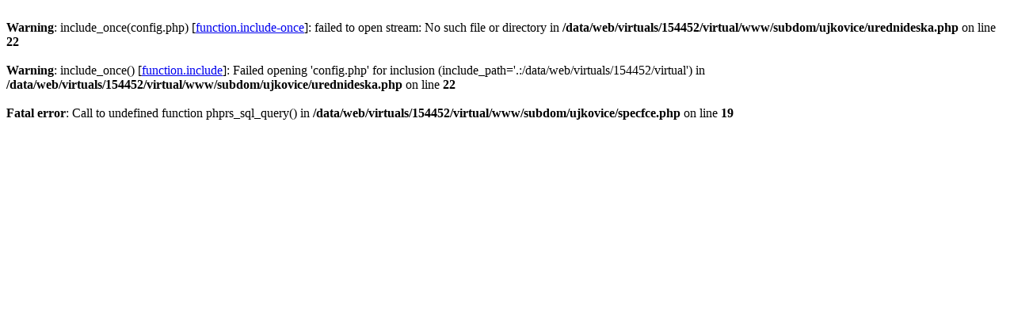

--- FILE ---
content_type: text/html
request_url: https://ujkovice.e-obec.cz/subdom/ujkovice/urednideska.php?akce=showfile&id_section=8
body_size: 180
content:
<br />
<b>Warning</b>:  include_once(config.php) [<a href='function.include-once'>function.include-once</a>]: failed to open stream: No such file or directory in <b>/data/web/virtuals/154452/virtual/www/subdom/ujkovice/urednideska.php</b> on line <b>22</b><br />
<br />
<b>Warning</b>:  include_once() [<a href='function.include'>function.include</a>]: Failed opening 'config.php' for inclusion (include_path='.:/data/web/virtuals/154452/virtual') in <b>/data/web/virtuals/154452/virtual/www/subdom/ujkovice/urednideska.php</b> on line <b>22</b><br />
<br />
<b>Fatal error</b>:  Call to undefined function phprs_sql_query() in <b>/data/web/virtuals/154452/virtual/www/subdom/ujkovice/specfce.php</b> on line <b>19</b><br />
